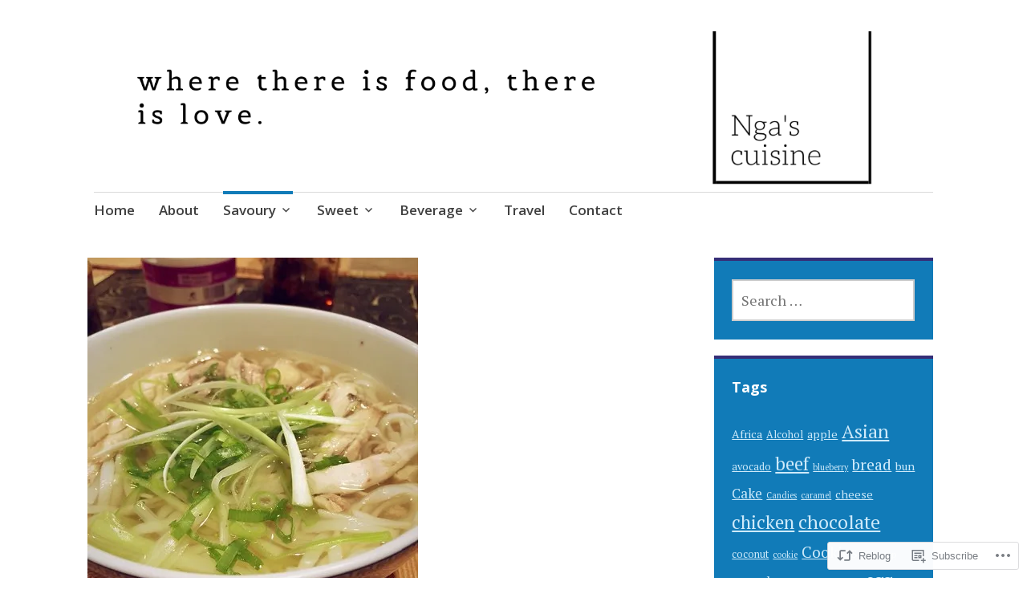

--- FILE ---
content_type: text/html; charset=UTF-8
request_url: https://ngascuisine.com/2017/02/11/vietnamese-chicken-noodle-soup/
body_size: 18743
content:
<!DOCTYPE html>
<html lang="en">
	<head>
		<meta charset="UTF-8">
		<meta name="viewport" content="width=device-width, initial-scale=1">
		<link rel="profile" href="http://gmpg.org/xfn/11">
	<title>Vietnamese chicken noodle soup &#8211; Nga&#039;s cuisine</title>
<meta name='robots' content='max-image-preview:large' />

<!-- Async WordPress.com Remote Login -->
<script id="wpcom_remote_login_js">
var wpcom_remote_login_extra_auth = '';
function wpcom_remote_login_remove_dom_node_id( element_id ) {
	var dom_node = document.getElementById( element_id );
	if ( dom_node ) { dom_node.parentNode.removeChild( dom_node ); }
}
function wpcom_remote_login_remove_dom_node_classes( class_name ) {
	var dom_nodes = document.querySelectorAll( '.' + class_name );
	for ( var i = 0; i < dom_nodes.length; i++ ) {
		dom_nodes[ i ].parentNode.removeChild( dom_nodes[ i ] );
	}
}
function wpcom_remote_login_final_cleanup() {
	wpcom_remote_login_remove_dom_node_classes( "wpcom_remote_login_msg" );
	wpcom_remote_login_remove_dom_node_id( "wpcom_remote_login_key" );
	wpcom_remote_login_remove_dom_node_id( "wpcom_remote_login_validate" );
	wpcom_remote_login_remove_dom_node_id( "wpcom_remote_login_js" );
	wpcom_remote_login_remove_dom_node_id( "wpcom_request_access_iframe" );
	wpcom_remote_login_remove_dom_node_id( "wpcom_request_access_styles" );
}

// Watch for messages back from the remote login
window.addEventListener( "message", function( e ) {
	if ( e.origin === "https://r-login.wordpress.com" ) {
		var data = {};
		try {
			data = JSON.parse( e.data );
		} catch( e ) {
			wpcom_remote_login_final_cleanup();
			return;
		}

		if ( data.msg === 'LOGIN' ) {
			// Clean up the login check iframe
			wpcom_remote_login_remove_dom_node_id( "wpcom_remote_login_key" );

			var id_regex = new RegExp( /^[0-9]+$/ );
			var token_regex = new RegExp( /^.*|.*|.*$/ );
			if (
				token_regex.test( data.token )
				&& id_regex.test( data.wpcomid )
			) {
				// We have everything we need to ask for a login
				var script = document.createElement( "script" );
				script.setAttribute( "id", "wpcom_remote_login_validate" );
				script.src = '/remote-login.php?wpcom_remote_login=validate'
					+ '&wpcomid=' + data.wpcomid
					+ '&token=' + encodeURIComponent( data.token )
					+ '&host=' + window.location.protocol
					+ '//' + window.location.hostname
					+ '&postid=6683'
					+ '&is_singular=1';
				document.body.appendChild( script );
			}

			return;
		}

		// Safari ITP, not logged in, so redirect
		if ( data.msg === 'LOGIN-REDIRECT' ) {
			window.location = 'https://wordpress.com/log-in?redirect_to=' + window.location.href;
			return;
		}

		// Safari ITP, storage access failed, remove the request
		if ( data.msg === 'LOGIN-REMOVE' ) {
			var css_zap = 'html { -webkit-transition: margin-top 1s; transition: margin-top 1s; } /* 9001 */ html { margin-top: 0 !important; } * html body { margin-top: 0 !important; } @media screen and ( max-width: 782px ) { html { margin-top: 0 !important; } * html body { margin-top: 0 !important; } }';
			var style_zap = document.createElement( 'style' );
			style_zap.type = 'text/css';
			style_zap.appendChild( document.createTextNode( css_zap ) );
			document.body.appendChild( style_zap );

			var e = document.getElementById( 'wpcom_request_access_iframe' );
			e.parentNode.removeChild( e );

			document.cookie = 'wordpress_com_login_access=denied; path=/; max-age=31536000';

			return;
		}

		// Safari ITP
		if ( data.msg === 'REQUEST_ACCESS' ) {
			console.log( 'request access: safari' );

			// Check ITP iframe enable/disable knob
			if ( wpcom_remote_login_extra_auth !== 'safari_itp_iframe' ) {
				return;
			}

			// If we are in a "private window" there is no ITP.
			var private_window = false;
			try {
				var opendb = window.openDatabase( null, null, null, null );
			} catch( e ) {
				private_window = true;
			}

			if ( private_window ) {
				console.log( 'private window' );
				return;
			}

			var iframe = document.createElement( 'iframe' );
			iframe.id = 'wpcom_request_access_iframe';
			iframe.setAttribute( 'scrolling', 'no' );
			iframe.setAttribute( 'sandbox', 'allow-storage-access-by-user-activation allow-scripts allow-same-origin allow-top-navigation-by-user-activation' );
			iframe.src = 'https://r-login.wordpress.com/remote-login.php?wpcom_remote_login=request_access&origin=' + encodeURIComponent( data.origin ) + '&wpcomid=' + encodeURIComponent( data.wpcomid );

			var css = 'html { -webkit-transition: margin-top 1s; transition: margin-top 1s; } /* 9001 */ html { margin-top: 46px !important; } * html body { margin-top: 46px !important; } @media screen and ( max-width: 660px ) { html { margin-top: 71px !important; } * html body { margin-top: 71px !important; } #wpcom_request_access_iframe { display: block; height: 71px !important; } } #wpcom_request_access_iframe { border: 0px; height: 46px; position: fixed; top: 0; left: 0; width: 100%; min-width: 100%; z-index: 99999; background: #23282d; } ';

			var style = document.createElement( 'style' );
			style.type = 'text/css';
			style.id = 'wpcom_request_access_styles';
			style.appendChild( document.createTextNode( css ) );
			document.body.appendChild( style );

			document.body.appendChild( iframe );
		}

		if ( data.msg === 'DONE' ) {
			wpcom_remote_login_final_cleanup();
		}
	}
}, false );

// Inject the remote login iframe after the page has had a chance to load
// more critical resources
window.addEventListener( "DOMContentLoaded", function( e ) {
	var iframe = document.createElement( "iframe" );
	iframe.style.display = "none";
	iframe.setAttribute( "scrolling", "no" );
	iframe.setAttribute( "id", "wpcom_remote_login_key" );
	iframe.src = "https://r-login.wordpress.com/remote-login.php"
		+ "?wpcom_remote_login=key"
		+ "&origin=aHR0cHM6Ly9uZ2FzY3Vpc2luZS5jb20%3D"
		+ "&wpcomid=3591228"
		+ "&time=" + Math.floor( Date.now() / 1000 );
	document.body.appendChild( iframe );
}, false );
</script>
<link rel='dns-prefetch' href='//s0.wp.com' />
<link rel='dns-prefetch' href='//fonts-api.wp.com' />
<link rel="alternate" type="application/rss+xml" title="Nga&#039;s cuisine &raquo; Feed" href="https://ngascuisine.com/feed/" />
<link rel="alternate" type="application/rss+xml" title="Nga&#039;s cuisine &raquo; Comments Feed" href="https://ngascuisine.com/comments/feed/" />
<link rel="alternate" type="application/rss+xml" title="Nga&#039;s cuisine &raquo; Vietnamese chicken noodle soup Comments Feed" href="https://ngascuisine.com/2017/02/11/vietnamese-chicken-noodle-soup/feed/" />
	<script type="text/javascript">
		/* <![CDATA[ */
		function addLoadEvent(func) {
			var oldonload = window.onload;
			if (typeof window.onload != 'function') {
				window.onload = func;
			} else {
				window.onload = function () {
					oldonload();
					func();
				}
			}
		}
		/* ]]> */
	</script>
	<link crossorigin='anonymous' rel='stylesheet' id='all-css-0-1' href='/_static/??-eJxtzEkKgDAMQNELWYNjcSGeRdog1Q7BpHh9UQRBXD74fDhImRQFo0DIinxeXGRYUWg222PgHCEkmz0y7OhnQasosXxUGuYC/o/ebfh+b135FMZKd02th77t1hMpiDR+&cssminify=yes' type='text/css' media='all' />
<style id='wp-emoji-styles-inline-css'>

	img.wp-smiley, img.emoji {
		display: inline !important;
		border: none !important;
		box-shadow: none !important;
		height: 1em !important;
		width: 1em !important;
		margin: 0 0.07em !important;
		vertical-align: -0.1em !important;
		background: none !important;
		padding: 0 !important;
	}
/*# sourceURL=wp-emoji-styles-inline-css */
</style>
<link crossorigin='anonymous' rel='stylesheet' id='all-css-2-1' href='/wp-content/plugins/gutenberg-core/v22.2.0/build/styles/block-library/style.css?m=1764855221i&cssminify=yes' type='text/css' media='all' />
<style id='wp-block-library-inline-css'>
.has-text-align-justify {
	text-align:justify;
}
.has-text-align-justify{text-align:justify;}

/*# sourceURL=wp-block-library-inline-css */
</style><style id='global-styles-inline-css'>
:root{--wp--preset--aspect-ratio--square: 1;--wp--preset--aspect-ratio--4-3: 4/3;--wp--preset--aspect-ratio--3-4: 3/4;--wp--preset--aspect-ratio--3-2: 3/2;--wp--preset--aspect-ratio--2-3: 2/3;--wp--preset--aspect-ratio--16-9: 16/9;--wp--preset--aspect-ratio--9-16: 9/16;--wp--preset--color--black: #404040;--wp--preset--color--cyan-bluish-gray: #abb8c3;--wp--preset--color--white: #ffffff;--wp--preset--color--pale-pink: #f78da7;--wp--preset--color--vivid-red: #cf2e2e;--wp--preset--color--luminous-vivid-orange: #ff6900;--wp--preset--color--luminous-vivid-amber: #fcb900;--wp--preset--color--light-green-cyan: #7bdcb5;--wp--preset--color--vivid-green-cyan: #00d084;--wp--preset--color--pale-cyan-blue: #8ed1fc;--wp--preset--color--vivid-cyan-blue: #0693e3;--wp--preset--color--vivid-purple: #9b51e0;--wp--preset--color--dark-gray: #686868;--wp--preset--color--medium-gray: #999999;--wp--preset--color--light-gray: #d9d9d9;--wp--preset--color--blue: #159ae7;--wp--preset--color--dark-blue: #362e77;--wp--preset--gradient--vivid-cyan-blue-to-vivid-purple: linear-gradient(135deg,rgb(6,147,227) 0%,rgb(155,81,224) 100%);--wp--preset--gradient--light-green-cyan-to-vivid-green-cyan: linear-gradient(135deg,rgb(122,220,180) 0%,rgb(0,208,130) 100%);--wp--preset--gradient--luminous-vivid-amber-to-luminous-vivid-orange: linear-gradient(135deg,rgb(252,185,0) 0%,rgb(255,105,0) 100%);--wp--preset--gradient--luminous-vivid-orange-to-vivid-red: linear-gradient(135deg,rgb(255,105,0) 0%,rgb(207,46,46) 100%);--wp--preset--gradient--very-light-gray-to-cyan-bluish-gray: linear-gradient(135deg,rgb(238,238,238) 0%,rgb(169,184,195) 100%);--wp--preset--gradient--cool-to-warm-spectrum: linear-gradient(135deg,rgb(74,234,220) 0%,rgb(151,120,209) 20%,rgb(207,42,186) 40%,rgb(238,44,130) 60%,rgb(251,105,98) 80%,rgb(254,248,76) 100%);--wp--preset--gradient--blush-light-purple: linear-gradient(135deg,rgb(255,206,236) 0%,rgb(152,150,240) 100%);--wp--preset--gradient--blush-bordeaux: linear-gradient(135deg,rgb(254,205,165) 0%,rgb(254,45,45) 50%,rgb(107,0,62) 100%);--wp--preset--gradient--luminous-dusk: linear-gradient(135deg,rgb(255,203,112) 0%,rgb(199,81,192) 50%,rgb(65,88,208) 100%);--wp--preset--gradient--pale-ocean: linear-gradient(135deg,rgb(255,245,203) 0%,rgb(182,227,212) 50%,rgb(51,167,181) 100%);--wp--preset--gradient--electric-grass: linear-gradient(135deg,rgb(202,248,128) 0%,rgb(113,206,126) 100%);--wp--preset--gradient--midnight: linear-gradient(135deg,rgb(2,3,129) 0%,rgb(40,116,252) 100%);--wp--preset--font-size--small: 13px;--wp--preset--font-size--medium: 20px;--wp--preset--font-size--large: 36px;--wp--preset--font-size--x-large: 42px;--wp--preset--font-family--albert-sans: 'Albert Sans', sans-serif;--wp--preset--font-family--alegreya: Alegreya, serif;--wp--preset--font-family--arvo: Arvo, serif;--wp--preset--font-family--bodoni-moda: 'Bodoni Moda', serif;--wp--preset--font-family--bricolage-grotesque: 'Bricolage Grotesque', sans-serif;--wp--preset--font-family--cabin: Cabin, sans-serif;--wp--preset--font-family--chivo: Chivo, sans-serif;--wp--preset--font-family--commissioner: Commissioner, sans-serif;--wp--preset--font-family--cormorant: Cormorant, serif;--wp--preset--font-family--courier-prime: 'Courier Prime', monospace;--wp--preset--font-family--crimson-pro: 'Crimson Pro', serif;--wp--preset--font-family--dm-mono: 'DM Mono', monospace;--wp--preset--font-family--dm-sans: 'DM Sans', sans-serif;--wp--preset--font-family--dm-serif-display: 'DM Serif Display', serif;--wp--preset--font-family--domine: Domine, serif;--wp--preset--font-family--eb-garamond: 'EB Garamond', serif;--wp--preset--font-family--epilogue: Epilogue, sans-serif;--wp--preset--font-family--fahkwang: Fahkwang, sans-serif;--wp--preset--font-family--figtree: Figtree, sans-serif;--wp--preset--font-family--fira-sans: 'Fira Sans', sans-serif;--wp--preset--font-family--fjalla-one: 'Fjalla One', sans-serif;--wp--preset--font-family--fraunces: Fraunces, serif;--wp--preset--font-family--gabarito: Gabarito, system-ui;--wp--preset--font-family--ibm-plex-mono: 'IBM Plex Mono', monospace;--wp--preset--font-family--ibm-plex-sans: 'IBM Plex Sans', sans-serif;--wp--preset--font-family--ibarra-real-nova: 'Ibarra Real Nova', serif;--wp--preset--font-family--instrument-serif: 'Instrument Serif', serif;--wp--preset--font-family--inter: Inter, sans-serif;--wp--preset--font-family--josefin-sans: 'Josefin Sans', sans-serif;--wp--preset--font-family--jost: Jost, sans-serif;--wp--preset--font-family--libre-baskerville: 'Libre Baskerville', serif;--wp--preset--font-family--libre-franklin: 'Libre Franklin', sans-serif;--wp--preset--font-family--literata: Literata, serif;--wp--preset--font-family--lora: Lora, serif;--wp--preset--font-family--merriweather: Merriweather, serif;--wp--preset--font-family--montserrat: Montserrat, sans-serif;--wp--preset--font-family--newsreader: Newsreader, serif;--wp--preset--font-family--noto-sans-mono: 'Noto Sans Mono', sans-serif;--wp--preset--font-family--nunito: Nunito, sans-serif;--wp--preset--font-family--open-sans: 'Open Sans', sans-serif;--wp--preset--font-family--overpass: Overpass, sans-serif;--wp--preset--font-family--pt-serif: 'PT Serif', serif;--wp--preset--font-family--petrona: Petrona, serif;--wp--preset--font-family--piazzolla: Piazzolla, serif;--wp--preset--font-family--playfair-display: 'Playfair Display', serif;--wp--preset--font-family--plus-jakarta-sans: 'Plus Jakarta Sans', sans-serif;--wp--preset--font-family--poppins: Poppins, sans-serif;--wp--preset--font-family--raleway: Raleway, sans-serif;--wp--preset--font-family--roboto: Roboto, sans-serif;--wp--preset--font-family--roboto-slab: 'Roboto Slab', serif;--wp--preset--font-family--rubik: Rubik, sans-serif;--wp--preset--font-family--rufina: Rufina, serif;--wp--preset--font-family--sora: Sora, sans-serif;--wp--preset--font-family--source-sans-3: 'Source Sans 3', sans-serif;--wp--preset--font-family--source-serif-4: 'Source Serif 4', serif;--wp--preset--font-family--space-mono: 'Space Mono', monospace;--wp--preset--font-family--syne: Syne, sans-serif;--wp--preset--font-family--texturina: Texturina, serif;--wp--preset--font-family--urbanist: Urbanist, sans-serif;--wp--preset--font-family--work-sans: 'Work Sans', sans-serif;--wp--preset--spacing--20: 0.44rem;--wp--preset--spacing--30: 0.67rem;--wp--preset--spacing--40: 1rem;--wp--preset--spacing--50: 1.5rem;--wp--preset--spacing--60: 2.25rem;--wp--preset--spacing--70: 3.38rem;--wp--preset--spacing--80: 5.06rem;--wp--preset--shadow--natural: 6px 6px 9px rgba(0, 0, 0, 0.2);--wp--preset--shadow--deep: 12px 12px 50px rgba(0, 0, 0, 0.4);--wp--preset--shadow--sharp: 6px 6px 0px rgba(0, 0, 0, 0.2);--wp--preset--shadow--outlined: 6px 6px 0px -3px rgb(255, 255, 255), 6px 6px rgb(0, 0, 0);--wp--preset--shadow--crisp: 6px 6px 0px rgb(0, 0, 0);}:where(.is-layout-flex){gap: 0.5em;}:where(.is-layout-grid){gap: 0.5em;}body .is-layout-flex{display: flex;}.is-layout-flex{flex-wrap: wrap;align-items: center;}.is-layout-flex > :is(*, div){margin: 0;}body .is-layout-grid{display: grid;}.is-layout-grid > :is(*, div){margin: 0;}:where(.wp-block-columns.is-layout-flex){gap: 2em;}:where(.wp-block-columns.is-layout-grid){gap: 2em;}:where(.wp-block-post-template.is-layout-flex){gap: 1.25em;}:where(.wp-block-post-template.is-layout-grid){gap: 1.25em;}.has-black-color{color: var(--wp--preset--color--black) !important;}.has-cyan-bluish-gray-color{color: var(--wp--preset--color--cyan-bluish-gray) !important;}.has-white-color{color: var(--wp--preset--color--white) !important;}.has-pale-pink-color{color: var(--wp--preset--color--pale-pink) !important;}.has-vivid-red-color{color: var(--wp--preset--color--vivid-red) !important;}.has-luminous-vivid-orange-color{color: var(--wp--preset--color--luminous-vivid-orange) !important;}.has-luminous-vivid-amber-color{color: var(--wp--preset--color--luminous-vivid-amber) !important;}.has-light-green-cyan-color{color: var(--wp--preset--color--light-green-cyan) !important;}.has-vivid-green-cyan-color{color: var(--wp--preset--color--vivid-green-cyan) !important;}.has-pale-cyan-blue-color{color: var(--wp--preset--color--pale-cyan-blue) !important;}.has-vivid-cyan-blue-color{color: var(--wp--preset--color--vivid-cyan-blue) !important;}.has-vivid-purple-color{color: var(--wp--preset--color--vivid-purple) !important;}.has-black-background-color{background-color: var(--wp--preset--color--black) !important;}.has-cyan-bluish-gray-background-color{background-color: var(--wp--preset--color--cyan-bluish-gray) !important;}.has-white-background-color{background-color: var(--wp--preset--color--white) !important;}.has-pale-pink-background-color{background-color: var(--wp--preset--color--pale-pink) !important;}.has-vivid-red-background-color{background-color: var(--wp--preset--color--vivid-red) !important;}.has-luminous-vivid-orange-background-color{background-color: var(--wp--preset--color--luminous-vivid-orange) !important;}.has-luminous-vivid-amber-background-color{background-color: var(--wp--preset--color--luminous-vivid-amber) !important;}.has-light-green-cyan-background-color{background-color: var(--wp--preset--color--light-green-cyan) !important;}.has-vivid-green-cyan-background-color{background-color: var(--wp--preset--color--vivid-green-cyan) !important;}.has-pale-cyan-blue-background-color{background-color: var(--wp--preset--color--pale-cyan-blue) !important;}.has-vivid-cyan-blue-background-color{background-color: var(--wp--preset--color--vivid-cyan-blue) !important;}.has-vivid-purple-background-color{background-color: var(--wp--preset--color--vivid-purple) !important;}.has-black-border-color{border-color: var(--wp--preset--color--black) !important;}.has-cyan-bluish-gray-border-color{border-color: var(--wp--preset--color--cyan-bluish-gray) !important;}.has-white-border-color{border-color: var(--wp--preset--color--white) !important;}.has-pale-pink-border-color{border-color: var(--wp--preset--color--pale-pink) !important;}.has-vivid-red-border-color{border-color: var(--wp--preset--color--vivid-red) !important;}.has-luminous-vivid-orange-border-color{border-color: var(--wp--preset--color--luminous-vivid-orange) !important;}.has-luminous-vivid-amber-border-color{border-color: var(--wp--preset--color--luminous-vivid-amber) !important;}.has-light-green-cyan-border-color{border-color: var(--wp--preset--color--light-green-cyan) !important;}.has-vivid-green-cyan-border-color{border-color: var(--wp--preset--color--vivid-green-cyan) !important;}.has-pale-cyan-blue-border-color{border-color: var(--wp--preset--color--pale-cyan-blue) !important;}.has-vivid-cyan-blue-border-color{border-color: var(--wp--preset--color--vivid-cyan-blue) !important;}.has-vivid-purple-border-color{border-color: var(--wp--preset--color--vivid-purple) !important;}.has-vivid-cyan-blue-to-vivid-purple-gradient-background{background: var(--wp--preset--gradient--vivid-cyan-blue-to-vivid-purple) !important;}.has-light-green-cyan-to-vivid-green-cyan-gradient-background{background: var(--wp--preset--gradient--light-green-cyan-to-vivid-green-cyan) !important;}.has-luminous-vivid-amber-to-luminous-vivid-orange-gradient-background{background: var(--wp--preset--gradient--luminous-vivid-amber-to-luminous-vivid-orange) !important;}.has-luminous-vivid-orange-to-vivid-red-gradient-background{background: var(--wp--preset--gradient--luminous-vivid-orange-to-vivid-red) !important;}.has-very-light-gray-to-cyan-bluish-gray-gradient-background{background: var(--wp--preset--gradient--very-light-gray-to-cyan-bluish-gray) !important;}.has-cool-to-warm-spectrum-gradient-background{background: var(--wp--preset--gradient--cool-to-warm-spectrum) !important;}.has-blush-light-purple-gradient-background{background: var(--wp--preset--gradient--blush-light-purple) !important;}.has-blush-bordeaux-gradient-background{background: var(--wp--preset--gradient--blush-bordeaux) !important;}.has-luminous-dusk-gradient-background{background: var(--wp--preset--gradient--luminous-dusk) !important;}.has-pale-ocean-gradient-background{background: var(--wp--preset--gradient--pale-ocean) !important;}.has-electric-grass-gradient-background{background: var(--wp--preset--gradient--electric-grass) !important;}.has-midnight-gradient-background{background: var(--wp--preset--gradient--midnight) !important;}.has-small-font-size{font-size: var(--wp--preset--font-size--small) !important;}.has-medium-font-size{font-size: var(--wp--preset--font-size--medium) !important;}.has-large-font-size{font-size: var(--wp--preset--font-size--large) !important;}.has-x-large-font-size{font-size: var(--wp--preset--font-size--x-large) !important;}.has-albert-sans-font-family{font-family: var(--wp--preset--font-family--albert-sans) !important;}.has-alegreya-font-family{font-family: var(--wp--preset--font-family--alegreya) !important;}.has-arvo-font-family{font-family: var(--wp--preset--font-family--arvo) !important;}.has-bodoni-moda-font-family{font-family: var(--wp--preset--font-family--bodoni-moda) !important;}.has-bricolage-grotesque-font-family{font-family: var(--wp--preset--font-family--bricolage-grotesque) !important;}.has-cabin-font-family{font-family: var(--wp--preset--font-family--cabin) !important;}.has-chivo-font-family{font-family: var(--wp--preset--font-family--chivo) !important;}.has-commissioner-font-family{font-family: var(--wp--preset--font-family--commissioner) !important;}.has-cormorant-font-family{font-family: var(--wp--preset--font-family--cormorant) !important;}.has-courier-prime-font-family{font-family: var(--wp--preset--font-family--courier-prime) !important;}.has-crimson-pro-font-family{font-family: var(--wp--preset--font-family--crimson-pro) !important;}.has-dm-mono-font-family{font-family: var(--wp--preset--font-family--dm-mono) !important;}.has-dm-sans-font-family{font-family: var(--wp--preset--font-family--dm-sans) !important;}.has-dm-serif-display-font-family{font-family: var(--wp--preset--font-family--dm-serif-display) !important;}.has-domine-font-family{font-family: var(--wp--preset--font-family--domine) !important;}.has-eb-garamond-font-family{font-family: var(--wp--preset--font-family--eb-garamond) !important;}.has-epilogue-font-family{font-family: var(--wp--preset--font-family--epilogue) !important;}.has-fahkwang-font-family{font-family: var(--wp--preset--font-family--fahkwang) !important;}.has-figtree-font-family{font-family: var(--wp--preset--font-family--figtree) !important;}.has-fira-sans-font-family{font-family: var(--wp--preset--font-family--fira-sans) !important;}.has-fjalla-one-font-family{font-family: var(--wp--preset--font-family--fjalla-one) !important;}.has-fraunces-font-family{font-family: var(--wp--preset--font-family--fraunces) !important;}.has-gabarito-font-family{font-family: var(--wp--preset--font-family--gabarito) !important;}.has-ibm-plex-mono-font-family{font-family: var(--wp--preset--font-family--ibm-plex-mono) !important;}.has-ibm-plex-sans-font-family{font-family: var(--wp--preset--font-family--ibm-plex-sans) !important;}.has-ibarra-real-nova-font-family{font-family: var(--wp--preset--font-family--ibarra-real-nova) !important;}.has-instrument-serif-font-family{font-family: var(--wp--preset--font-family--instrument-serif) !important;}.has-inter-font-family{font-family: var(--wp--preset--font-family--inter) !important;}.has-josefin-sans-font-family{font-family: var(--wp--preset--font-family--josefin-sans) !important;}.has-jost-font-family{font-family: var(--wp--preset--font-family--jost) !important;}.has-libre-baskerville-font-family{font-family: var(--wp--preset--font-family--libre-baskerville) !important;}.has-libre-franklin-font-family{font-family: var(--wp--preset--font-family--libre-franklin) !important;}.has-literata-font-family{font-family: var(--wp--preset--font-family--literata) !important;}.has-lora-font-family{font-family: var(--wp--preset--font-family--lora) !important;}.has-merriweather-font-family{font-family: var(--wp--preset--font-family--merriweather) !important;}.has-montserrat-font-family{font-family: var(--wp--preset--font-family--montserrat) !important;}.has-newsreader-font-family{font-family: var(--wp--preset--font-family--newsreader) !important;}.has-noto-sans-mono-font-family{font-family: var(--wp--preset--font-family--noto-sans-mono) !important;}.has-nunito-font-family{font-family: var(--wp--preset--font-family--nunito) !important;}.has-open-sans-font-family{font-family: var(--wp--preset--font-family--open-sans) !important;}.has-overpass-font-family{font-family: var(--wp--preset--font-family--overpass) !important;}.has-pt-serif-font-family{font-family: var(--wp--preset--font-family--pt-serif) !important;}.has-petrona-font-family{font-family: var(--wp--preset--font-family--petrona) !important;}.has-piazzolla-font-family{font-family: var(--wp--preset--font-family--piazzolla) !important;}.has-playfair-display-font-family{font-family: var(--wp--preset--font-family--playfair-display) !important;}.has-plus-jakarta-sans-font-family{font-family: var(--wp--preset--font-family--plus-jakarta-sans) !important;}.has-poppins-font-family{font-family: var(--wp--preset--font-family--poppins) !important;}.has-raleway-font-family{font-family: var(--wp--preset--font-family--raleway) !important;}.has-roboto-font-family{font-family: var(--wp--preset--font-family--roboto) !important;}.has-roboto-slab-font-family{font-family: var(--wp--preset--font-family--roboto-slab) !important;}.has-rubik-font-family{font-family: var(--wp--preset--font-family--rubik) !important;}.has-rufina-font-family{font-family: var(--wp--preset--font-family--rufina) !important;}.has-sora-font-family{font-family: var(--wp--preset--font-family--sora) !important;}.has-source-sans-3-font-family{font-family: var(--wp--preset--font-family--source-sans-3) !important;}.has-source-serif-4-font-family{font-family: var(--wp--preset--font-family--source-serif-4) !important;}.has-space-mono-font-family{font-family: var(--wp--preset--font-family--space-mono) !important;}.has-syne-font-family{font-family: var(--wp--preset--font-family--syne) !important;}.has-texturina-font-family{font-family: var(--wp--preset--font-family--texturina) !important;}.has-urbanist-font-family{font-family: var(--wp--preset--font-family--urbanist) !important;}.has-work-sans-font-family{font-family: var(--wp--preset--font-family--work-sans) !important;}
/*# sourceURL=global-styles-inline-css */
</style>

<style id='classic-theme-styles-inline-css'>
/*! This file is auto-generated */
.wp-block-button__link{color:#fff;background-color:#32373c;border-radius:9999px;box-shadow:none;text-decoration:none;padding:calc(.667em + 2px) calc(1.333em + 2px);font-size:1.125em}.wp-block-file__button{background:#32373c;color:#fff;text-decoration:none}
/*# sourceURL=/wp-includes/css/classic-themes.min.css */
</style>
<link crossorigin='anonymous' rel='stylesheet' id='all-css-4-1' href='/_static/??-eJyNjt0KwjAMRl/IGpxO8UJ8FGlr2Lr1JzQpw7c3oncO8SYkH+eEDxYyvmTBLJCaodiGkBl8qah5IiugRMJ7sBgxKbb1zBtY1xZSxzhHFZmNzhRaMjKqyF/eOwZqDiwVllpoRNOBcuBi8fP/Cssj4q9iEwpZP39u4JbhFrKHATPWoAKvr6+f13TZnfp9dzofD/30BBKnchU=&cssminify=yes' type='text/css' media='all' />
<style id='apostrophe-2-style-inline-css'>
.byline { clip: rect(1px, 1px, 1px, 1px); height: 1px; position: absolute; overflow: hidden; width: 1px; }
/*# sourceURL=apostrophe-2-style-inline-css */
</style>
<link rel='stylesheet' id='apostrophe-2-fonts-css' href='https://fonts-api.wp.com/css?family=PT+Serif%3A400%2C400italic%2C700%2C700italic%7COpen+Sans%3A300%2C300italic%2C400%2C400italic%2C600%2C600italic%2C700%2C700italic%2C800%2C800italic&#038;subset=latin%2Clatin-ext%2Ccyrillic' media='all' />
<link crossorigin='anonymous' rel='stylesheet' id='all-css-6-1' href='/_static/??-eJx9y0sOwjAMRdENYazyEe0AsZbUMmlQEluxo4rdU2Zlwuxd6R1cFUiqc3X0hQsbap8xqJg30YXhhKkSmr8zw6ok5UhmB9y50kFzj6kaNp6zxG1G3F67/IciC2Sh4EnqT8Azh9S+9FHuw3WYzpfbOE6vD0I/Qq0=&cssminify=yes' type='text/css' media='all' />
<link crossorigin='anonymous' rel='stylesheet' id='print-css-7-1' href='/wp-content/mu-plugins/global-print/global-print.css?m=1465851035i&cssminify=yes' type='text/css' media='print' />
<style id='jetpack-global-styles-frontend-style-inline-css'>
:root { --font-headings: unset; --font-base: unset; --font-headings-default: -apple-system,BlinkMacSystemFont,"Segoe UI",Roboto,Oxygen-Sans,Ubuntu,Cantarell,"Helvetica Neue",sans-serif; --font-base-default: -apple-system,BlinkMacSystemFont,"Segoe UI",Roboto,Oxygen-Sans,Ubuntu,Cantarell,"Helvetica Neue",sans-serif;}
/*# sourceURL=jetpack-global-styles-frontend-style-inline-css */
</style>
<link crossorigin='anonymous' rel='stylesheet' id='all-css-10-1' href='/_static/??-eJyNjcsKAjEMRX/IGtQZBxfip0hMS9sxTYppGfx7H7gRN+7ugcs5sFRHKi1Ig9Jd5R6zGMyhVaTrh8G6QFHfORhYwlvw6P39PbPENZmt4G/ROQuBKWVkxxrVvuBH1lIoz2waILJekF+HUzlupnG3nQ77YZwfuRJIaQ==&cssminify=yes' type='text/css' media='all' />
<script type="text/javascript" id="jetpack_related-posts-js-extra">
/* <![CDATA[ */
var related_posts_js_options = {"post_heading":"h4"};
//# sourceURL=jetpack_related-posts-js-extra
/* ]]> */
</script>
<script type="text/javascript" id="wpcom-actionbar-placeholder-js-extra">
/* <![CDATA[ */
var actionbardata = {"siteID":"3591228","postID":"6683","siteURL":"https://ngascuisine.com","xhrURL":"https://ngascuisine.com/wp-admin/admin-ajax.php","nonce":"a1fa0fa1af","isLoggedIn":"","statusMessage":"","subsEmailDefault":"instantly","proxyScriptUrl":"https://s0.wp.com/wp-content/js/wpcom-proxy-request.js?m=1513050504i&amp;ver=20211021","shortlink":"https://wp.me/pf4f2-1JN","i18n":{"followedText":"New posts from this site will now appear in your \u003Ca href=\"https://wordpress.com/reader\"\u003EReader\u003C/a\u003E","foldBar":"Collapse this bar","unfoldBar":"Expand this bar","shortLinkCopied":"Shortlink copied to clipboard."}};
//# sourceURL=wpcom-actionbar-placeholder-js-extra
/* ]]> */
</script>
<script type="text/javascript" id="jetpack-mu-wpcom-settings-js-before">
/* <![CDATA[ */
var JETPACK_MU_WPCOM_SETTINGS = {"assetsUrl":"https://s0.wp.com/wp-content/mu-plugins/jetpack-mu-wpcom-plugin/sun/jetpack_vendor/automattic/jetpack-mu-wpcom/src/build/"};
//# sourceURL=jetpack-mu-wpcom-settings-js-before
/* ]]> */
</script>
<script crossorigin='anonymous' type='text/javascript'  src='/_static/??-eJx1jcEOwiAQRH9IunJo2ovxU0yFTQPCguyS2r8XE0zqwdNkMi9vYMvKJBIkgVhVDnV1xOBR8mIevQNXgpsjA/fqgoWCYRG0KicW/m1DdDR4PsHB6xsTROWSXvt3a7JQLfJn9M+KZe9xFPyFVHRraacdvsaLnsbxrPU0z/4NC+ROAA=='></script>
<script type="text/javascript" id="rlt-proxy-js-after">
/* <![CDATA[ */
	rltInitialize( {"token":null,"iframeOrigins":["https:\/\/widgets.wp.com"]} );
//# sourceURL=rlt-proxy-js-after
/* ]]> */
</script>
<link rel="EditURI" type="application/rsd+xml" title="RSD" href="https://ngaskitchen.wordpress.com/xmlrpc.php?rsd" />
<meta name="generator" content="WordPress.com" />
<link rel="canonical" href="https://ngascuisine.com/2017/02/11/vietnamese-chicken-noodle-soup/" />
<link rel='shortlink' href='https://wp.me/pf4f2-1JN' />
<link rel="alternate" type="application/json+oembed" href="https://public-api.wordpress.com/oembed/?format=json&amp;url=https%3A%2F%2Fngascuisine.com%2F2017%2F02%2F11%2Fvietnamese-chicken-noodle-soup%2F&amp;for=wpcom-auto-discovery" /><link rel="alternate" type="application/xml+oembed" href="https://public-api.wordpress.com/oembed/?format=xml&amp;url=https%3A%2F%2Fngascuisine.com%2F2017%2F02%2F11%2Fvietnamese-chicken-noodle-soup%2F&amp;for=wpcom-auto-discovery" />
<!-- Jetpack Open Graph Tags -->
<meta property="og:type" content="article" />
<meta property="og:title" content="Vietnamese chicken noodle soup" />
<meta property="og:url" content="https://ngascuisine.com/2017/02/11/vietnamese-chicken-noodle-soup/" />
<meta property="og:description" content="Yesterday I found a note posted on the bedroom door of 6-year-old. It says:" />
<meta property="article:published_time" content="2017-02-12T02:36:32+00:00" />
<meta property="article:modified_time" content="2020-02-03T18:36:45+00:00" />
<meta property="og:site_name" content="Nga&#039;s cuisine" />
<meta property="og:image" content="https://c1.staticflickr.com/3/2682/32005779784_88af7a4930.jpg" />
<meta property="og:image:width" content="412" />
<meta property="og:image:height" content="500" />
<meta property="og:image:alt" content="Untitled" />
<meta property="og:locale" content="en_US" />
<meta property="article:publisher" content="https://www.facebook.com/WordPresscom" />
<meta name="twitter:text:title" content="Vietnamese chicken noodle soup" />
<meta name="twitter:image" content="https://c1.staticflickr.com/3/2682/32005779784_88af7a4930.jpg?w=640" />
<meta name="twitter:image:alt" content="Untitled" />
<meta name="twitter:card" content="summary_large_image" />

<!-- End Jetpack Open Graph Tags -->
<link rel='openid.server' href='https://ngascuisine.com/?openidserver=1' />
<link rel='openid.delegate' href='https://ngascuisine.com/' />
<link rel="search" type="application/opensearchdescription+xml" href="https://ngascuisine.com/osd.xml" title="Nga&#039;s cuisine" />
<link rel="search" type="application/opensearchdescription+xml" href="https://s1.wp.com/opensearch.xml" title="WordPress.com" />
<meta name="description" content="Yesterday I found a note posted on the bedroom door of 6-year-old. It says: &quot;The Queendom of Sweets! If you need help, ask 3 before me! (i.e. Asking 3 people before asking me.) You have to ask me! Make permission! I am in charge of everything!&quot; She&#039;s only SIX!!!! Vietnamese chicken noodle soup (My own&hellip;" />
		<style type="text/css" id="apostrophe-2-header-css">
				.site-branding {
			background: url('https://ngascuisine.com/wp-content/uploads/2020/01/cropped-where-there-is-food-there-is-love..png') center center;
			background-size: cover;
			min-height: 200px;
			padding: 3em;
		}
				.site-title,
		.site-description {
			clip: rect(1px, 1px, 1px, 1px);
			position: absolute;
		}

		.site-branding {
			text-align: center;
		}

		.site-logo {
			float: none;
			margin-top: 0;
			margin-bottom: 3.5px;
		}
				</style>
		<link rel="icon" href="https://ngascuisine.com/wp-content/uploads/2020/01/cropped-ngas-kitchen-2.png?w=32" sizes="32x32" />
<link rel="icon" href="https://ngascuisine.com/wp-content/uploads/2020/01/cropped-ngas-kitchen-2.png?w=192" sizes="192x192" />
<link rel="apple-touch-icon" href="https://ngascuisine.com/wp-content/uploads/2020/01/cropped-ngas-kitchen-2.png?w=180" />
<meta name="msapplication-TileImage" content="https://ngascuisine.com/wp-content/uploads/2020/01/cropped-ngas-kitchen-2.png?w=270" />
	</head>

	<body class="wp-singular post-template-default single single-post postid-6683 single-format-standard wp-embed-responsive wp-theme-pubapostrophe-2 customizer-styles-applied jetpack-reblog-enabled author-hidden">
		<div id="page" class="hfeed site">

			<header id="masthead" class="site-header" role="banner">
				<div class="site-branding">
										<h1 class="site-title"><a href="https://ngascuisine.com/" rel="home">Nga&#039;s cuisine</a></h1>
					<h2 class="site-description"></h2>
				</div>

				<nav id="site-navigation" class="main-navigation" role="navigation">
					<a class="menu-toggle">Menu</a>
					<a class="skip-link screen-reader-text" href="#content">Skip to content</a>

					<div class="menu-nga2-container"><ul id="menu-nga2" class="apostrophe-2-navigation"><li id="menu-item-8480" class="menu-item menu-item-type-custom menu-item-object-custom menu-item-8480"><a href="https://ngaskitchen.wordpress.com">Home</a></li>
<li id="menu-item-8580" class="menu-item menu-item-type-post_type menu-item-object-page menu-item-8580"><a href="https://ngascuisine.com/about/">About</a></li>
<li id="menu-item-8504" class="menu-item menu-item-type-taxonomy menu-item-object-category current-post-ancestor current-menu-parent current-post-parent menu-item-has-children menu-item-8504"><a href="https://ngascuisine.com/category/savoury/">Savoury</a>
<ul class="sub-menu">
	<li id="menu-item-8483" class="menu-item menu-item-type-taxonomy menu-item-object-category menu-item-8483"><a href="https://ngascuisine.com/category/appetizer/">Appetizer</a></li>
	<li id="menu-item-8513" class="menu-item menu-item-type-taxonomy menu-item-object-category menu-item-8513"><a href="https://ngascuisine.com/category/salad/">Salad</a></li>
	<li id="menu-item-8484" class="menu-item menu-item-type-taxonomy menu-item-object-category menu-item-8484"><a href="https://ngascuisine.com/category/side-dish/">Side dish</a></li>
	<li id="menu-item-8482" class="menu-item menu-item-type-taxonomy menu-item-object-category current-post-ancestor current-menu-parent current-post-parent menu-item-8482"><a href="https://ngascuisine.com/category/main-dish/">Main dish</a></li>
	<li id="menu-item-8935" class="menu-item menu-item-type-taxonomy menu-item-object-category menu-item-8935"><a href="https://ngascuisine.com/category/savoury-snacks/">Savoury snacks</a></li>
</ul>
</li>
<li id="menu-item-8505" class="menu-item menu-item-type-taxonomy menu-item-object-category menu-item-has-children menu-item-8505"><a href="https://ngascuisine.com/category/sweet/">Sweet</a>
<ul class="sub-menu">
	<li id="menu-item-8488" class="menu-item menu-item-type-taxonomy menu-item-object-category menu-item-8488"><a href="https://ngascuisine.com/category/breakfast/">Breakfast</a></li>
	<li id="menu-item-8502" class="menu-item menu-item-type-taxonomy menu-item-object-category menu-item-8502"><a href="https://ngascuisine.com/category/cake/">Cake</a></li>
	<li id="menu-item-8486" class="menu-item menu-item-type-taxonomy menu-item-object-category menu-item-8486"><a href="https://ngascuisine.com/category/dessert/">Dessert</a></li>
	<li id="menu-item-8499" class="menu-item menu-item-type-taxonomy menu-item-object-category menu-item-8499"><a href="https://ngascuisine.com/category/ice-cream/">Ice-cream</a></li>
	<li id="menu-item-8507" class="menu-item menu-item-type-taxonomy menu-item-object-category menu-item-8507"><a href="https://ngascuisine.com/category/cookies/">Cookies</a></li>
	<li id="menu-item-8510" class="menu-item menu-item-type-taxonomy menu-item-object-category menu-item-8510"><a href="https://ngascuisine.com/category/candies/">Candies</a></li>
	<li id="menu-item-8487" class="menu-item menu-item-type-taxonomy menu-item-object-category menu-item-8487"><a href="https://ngascuisine.com/category/sweet-snacks/">Sweet snacks</a></li>
</ul>
</li>
<li id="menu-item-8489" class="menu-item menu-item-type-taxonomy menu-item-object-category menu-item-has-children menu-item-8489"><a href="https://ngascuisine.com/category/beverage/">Beverage</a>
<ul class="sub-menu">
	<li id="menu-item-8561" class="menu-item menu-item-type-taxonomy menu-item-object-post_tag menu-item-8561"><a href="https://ngascuisine.com/tag/alcohol/">Alcohol</a></li>
	<li id="menu-item-8560" class="menu-item menu-item-type-taxonomy menu-item-object-post_tag menu-item-8560"><a href="https://ngascuisine.com/tag/non-alcohol/">Non-alcohol</a></li>
</ul>
</li>
<li id="menu-item-8490" class="menu-item menu-item-type-taxonomy menu-item-object-category menu-item-8490"><a href="https://ngascuisine.com/category/travel/">Travel</a></li>
<li id="menu-item-8492" class="menu-item menu-item-type-post_type menu-item-object-page menu-item-8492"><a href="https://ngascuisine.com/contact/">Contact</a></li>
</ul></div>
					
				</nav><!-- #site-navigation -->
			</header><!-- #masthead -->

			<div id="content" class="site-content">

	<section id="primary" class="content-area">
		<main id="main" class="site-main" role="main">

		
			<article id="post-6683" class="post-6683 post type-post status-publish format-standard hentry category-main-dish category-savoury tag-chicken tag-noodle tag-vietnamese has-post-thumbnail fallback-thumbnail">
			<figure class="entry-thumbnail apostrophe-2-thumb">
			<img width="412" height="450" src="https://i0.wp.com/c1.staticflickr.com/3/2682/32005779784_88af7a4930.jpg?resize=412%2C450&#038;ssl=1" sizes="min(412px, 100vw)" loading="eager" decoding="async" title="Vietnamese chicken noodle soup" class="attachment-apostrophe-2-featured wp-post-image" />		</figure>
	
	<div class="entry-meta"><span class="posted-on"><a href="https://ngascuisine.com/2017/02/11/vietnamese-chicken-noodle-soup/" rel="bookmark"><time class="entry-date published" datetime="2017-02-11T22:06:32-05:00">February 11, 2017</time><time class="updated" datetime="2020-02-03T14:06:45-05:00">February 3, 2020</time></a></span><span class="byline"> <span class="author vcard"><a class="url fn n" href="https://ngascuisine.com/author/ngascuisine/">Nga Nguyen</a></span></span></div>
		<h1 class="entry-title">
		Vietnamese chicken noodle soup	</h1>

	<div class="entry-content">
		<p><a title="Untitled" href="https://www.flickr.com/photos/101953996@N07/32005779784/in/album-72157662739892065/"><img src="https://c1.staticflickr.com/3/2682/32005779784_88af7a4930.jpg" alt="Untitled" width="412" height="500" /></a></p>
<p>Yesterday I found a note posted on the bedroom door of 6-year-old. It says:</p>
<p><span id="more-6683"></span></p>
<p>&#8220;The Queendom of Sweets!</p>
<p>If you need help, ask 3 before me! (i.e. Asking 3 people before asking me.)</p>
<p>You have to ask me! Make permission!</p>
<p>I am in charge of everything!&#8221;</p>
<p>She&#8217;s only SIX!!!!</p>
<p><a title="Untitled" href="https://www.flickr.com/photos/101953996@N07/32695337462/in/album-72157644850463252/"><img src="https://c1.staticflickr.com/3/2242/32695337462_ca19644075.jpg" alt="Untitled" width="500" height="375" /></a></p>
<h4>Vietnamese chicken noodle soup</h4>
<p>(My own version)</p>
<p>1 3.5-lb free-range chicken<br />
2 nutmegs (slightly grilled)<br />
1 stick cinnamon (slightly grilled)<br />
4 cloves (slightly grilled)<br />
1 star anise (slightly grilled)<br />
1 thumb-sized ginger (slightly grilled)<br />
1 onion (slightly grilled)<br />
4-5 sugar rocks<br />
Fish sauce<br />
Salt<br />
Cooked noodle<br />
Fresh spring onion and coriander.</p>
<ol>
<li>In a large stockpot, place chicken breast-side up. Cover with water.</li>
<li>Add grilled nutmegs, cinnamon stick, cloves, star anise, ginger, and onion.</li>
<li>Cook over medium heat until slightly boiled.</li>
<li>Once boiled, turn heat to low and cook for another 5 minutes.</li>
<li>Turn the chicken breast-side down. Cook for 5 minutes.</li>
<li>Turn off the heat. Covered, and let it sit for 20 minutes.</li>
<li>Plunge chicken into an icy water bath.</li>
<li>Take out all the meat and put carcass back to the pot.</li>
<li>Add rock sugar to the pot.</li>
<li>Simmer over low heat until broth reduced by half.</li>
<li>Add fish sauce and salt to taste.</li>
<li>Thinly slice chicken meat and set aside.</li>
<li>Put cooked noodles in a large bowl, arrange some chicken pieces on top. Ladder hot soup, and sprinkle with chopped spring onion and coriander.</li>
<li>Serve hot.</li>
</ol>
<div id="jp-post-flair" class="sharedaddy sd-like-enabled sd-sharing-enabled"><div class="sharedaddy sd-sharing-enabled"><div class="robots-nocontent sd-block sd-social sd-social-icon-text sd-sharing"><h3 class="sd-title">Share this:</h3><div class="sd-content"><ul><li class="share-facebook"><a rel="nofollow noopener noreferrer"
				data-shared="sharing-facebook-6683"
				class="share-facebook sd-button share-icon"
				href="https://ngascuisine.com/2017/02/11/vietnamese-chicken-noodle-soup/?share=facebook"
				target="_blank"
				aria-labelledby="sharing-facebook-6683"
				>
				<span id="sharing-facebook-6683" hidden>Click to share on Facebook (Opens in new window)</span>
				<span>Facebook</span>
			</a></li><li class="share-x"><a rel="nofollow noopener noreferrer"
				data-shared="sharing-x-6683"
				class="share-x sd-button share-icon"
				href="https://ngascuisine.com/2017/02/11/vietnamese-chicken-noodle-soup/?share=x"
				target="_blank"
				aria-labelledby="sharing-x-6683"
				>
				<span id="sharing-x-6683" hidden>Click to share on X (Opens in new window)</span>
				<span>X</span>
			</a></li><li class="share-end"></li></ul></div></div></div><div class='sharedaddy sd-block sd-like jetpack-likes-widget-wrapper jetpack-likes-widget-unloaded' id='like-post-wrapper-3591228-6683-69633904a32b8' data-src='//widgets.wp.com/likes/index.html?ver=20260111#blog_id=3591228&amp;post_id=6683&amp;origin=ngaskitchen.wordpress.com&amp;obj_id=3591228-6683-69633904a32b8&amp;domain=ngascuisine.com' data-name='like-post-frame-3591228-6683-69633904a32b8' data-title='Like or Reblog'><div class='likes-widget-placeholder post-likes-widget-placeholder' style='height: 55px;'><span class='button'><span>Like</span></span> <span class='loading'>Loading...</span></div><span class='sd-text-color'></span><a class='sd-link-color'></a></div>
<div id='jp-relatedposts' class='jp-relatedposts' >
	
</div></div>			</div><!-- .entry-content -->

	<footer class="entry-footer">
		<div class="apostrophe-2-tags"><ul class="post-categories">
	<li><a href="https://ngascuisine.com/category/main-dish/" rel="category tag">Main dish</a></li>
	<li><a href="https://ngascuisine.com/category/savoury/" rel="category tag">Savoury</a></li></ul><ul class="post-tags"><li><a href="https://ngascuisine.com/tag/chicken/" rel="tag">chicken</a></li><li><a href="https://ngascuisine.com/tag/noodle/" rel="tag">noodle</a></li><li><a href="https://ngascuisine.com/tag/vietnamese/" rel="tag">Vietnamese</a></li></ul></div>		
	<nav class="navigation post-navigation" aria-label="Posts">
		<h2 class="screen-reader-text">Post navigation</h2>
		<div class="nav-links"><div class="nav-previous"><a href="https://ngascuisine.com/2017/02/09/grilled-lemongrass-ginger-quails/" rel="prev"><span class="meta-nav">Previous</span> Grilled lemongrass-ginger quails</a></div><div class="nav-next"><a href="https://ngascuisine.com/2017/02/21/thai-tea-ice-cream/" rel="next"><span class="meta-nav">Next</span> Thai tea ice-cream</a></div></div>
	</nav>	</footer><!-- .entry-footer -->

</article><!-- #post-## -->

			
		
		</main><!-- #main -->
	</section><!-- #primary -->

	<div id="secondary" class="widget-area" role="complementary">

				<div class="sidebar-primary">
			<aside id="search-3" class="widget widget_search"><form role="search" method="get" class="search-form" action="https://ngascuisine.com/">
				<label>
					<span class="screen-reader-text">Search for:</span>
					<input type="search" class="search-field" placeholder="Search &hellip;" value="" name="s" />
				</label>
				<input type="submit" class="search-submit" value="Search" />
			</form></aside><aside id="wp_tag_cloud-4" class="widget wp_widget_tag_cloud"><h2 class="widget-title">Tags</h2><a href="https://ngascuisine.com/tag/africa/" class="tag-cloud-link tag-link-2214 tag-link-position-1" style="font-size: 10.560975609756pt;" aria-label="Africa (3 items)">Africa</a>
<a href="https://ngascuisine.com/tag/alcohol/" class="tag-cloud-link tag-link-16332 tag-link-position-2" style="font-size: 9.5365853658537pt;" aria-label="Alcohol (2 items)">Alcohol</a>
<a href="https://ngascuisine.com/tag/apple/" class="tag-cloud-link tag-link-291 tag-link-position-3" style="font-size: 10.560975609756pt;" aria-label="apple (3 items)">apple</a>
<a href="https://ngascuisine.com/tag/asian/" class="tag-cloud-link tag-link-9283 tag-link-position-4" style="font-size: 17.390243902439pt;" aria-label="Asian (24 items)">Asian</a>
<a href="https://ngascuisine.com/tag/avocado/" class="tag-cloud-link tag-link-97110 tag-link-position-5" style="font-size: 9.5365853658537pt;" aria-label="avocado (2 items)">avocado</a>
<a href="https://ngascuisine.com/tag/beef/" class="tag-cloud-link tag-link-18608 tag-link-position-6" style="font-size: 17.048780487805pt;" aria-label="beef (22 items)">beef</a>
<a href="https://ngascuisine.com/tag/blueberry/" class="tag-cloud-link tag-link-584878 tag-link-position-7" style="font-size: 8pt;" aria-label="blueberry (1 item)">blueberry</a>
<a href="https://ngascuisine.com/tag/bread/" class="tag-cloud-link tag-link-22482 tag-link-position-8" style="font-size: 14.658536585366pt;" aria-label="bread (11 items)">bread</a>
<a href="https://ngascuisine.com/tag/bun/" class="tag-cloud-link tag-link-401591 tag-link-position-9" style="font-size: 10.560975609756pt;" aria-label="bun (3 items)">bun</a>
<a href="https://ngascuisine.com/tag/cake/" class="tag-cloud-link tag-link-16204 tag-link-position-10" style="font-size: 12.69512195122pt;" aria-label="Cake (6 items)">Cake</a>
<a href="https://ngascuisine.com/tag/candies/" class="tag-cloud-link tag-link-242749 tag-link-position-11" style="font-size: 8pt;" aria-label="Candies (1 item)">Candies</a>
<a href="https://ngascuisine.com/tag/caramel/" class="tag-cloud-link tag-link-263417 tag-link-position-12" style="font-size: 8pt;" aria-label="caramel (1 item)">caramel</a>
<a href="https://ngascuisine.com/tag/cheese/" class="tag-cloud-link tag-link-7630 tag-link-position-13" style="font-size: 10.560975609756pt;" aria-label="cheese (3 items)">cheese</a>
<a href="https://ngascuisine.com/tag/chicken/" class="tag-cloud-link tag-link-5178 tag-link-position-14" style="font-size: 17.219512195122pt;" aria-label="chicken (23 items)">chicken</a>
<a href="https://ngascuisine.com/tag/chocolate/" class="tag-cloud-link tag-link-8514 tag-link-position-15" style="font-size: 17.646341463415pt;" aria-label="chocolate (26 items)">chocolate</a>
<a href="https://ngascuisine.com/tag/coconut/" class="tag-cloud-link tag-link-140918 tag-link-position-16" style="font-size: 9.5365853658537pt;" aria-label="coconut (2 items)">coconut</a>
<a href="https://ngascuisine.com/tag/cookie/" class="tag-cloud-link tag-link-228308 tag-link-position-17" style="font-size: 8pt;" aria-label="cookie (1 item)">cookie</a>
<a href="https://ngascuisine.com/tag/cookies/" class="tag-cloud-link tag-link-18645 tag-link-position-18" style="font-size: 14.658536585366pt;" aria-label="Cookies (11 items)">Cookies</a>
<a href="https://ngascuisine.com/tag/corn/" class="tag-cloud-link tag-link-48175 tag-link-position-19" style="font-size: 8pt;" aria-label="corn (1 item)">corn</a>
<a href="https://ngascuisine.com/tag/cup/" class="tag-cloud-link tag-link-15036 tag-link-position-20" style="font-size: 8pt;" aria-label="cup (1 item)">cup</a>
<a href="https://ngascuisine.com/tag/cupcake/" class="tag-cloud-link tag-link-107560 tag-link-position-21" style="font-size: 12.09756097561pt;" aria-label="cupcake (5 items)">cupcake</a>
<a href="https://ngascuisine.com/tag/dried-fruits/" class="tag-cloud-link tag-link-140936 tag-link-position-22" style="font-size: 9.5365853658537pt;" aria-label="dried fruits (2 items)">dried fruits</a>
<a href="https://ngascuisine.com/tag/duck/" class="tag-cloud-link tag-link-196306 tag-link-position-23" style="font-size: 10.560975609756pt;" aria-label="duck (3 items)">duck</a>
<a href="https://ngascuisine.com/tag/egg/" class="tag-cloud-link tag-link-35418 tag-link-position-24" style="font-size: 15.512195121951pt;" aria-label="egg (14 items)">egg</a>
<a href="https://ngascuisine.com/tag/europe/" class="tag-cloud-link tag-link-4328 tag-link-position-25" style="font-size: 11.414634146341pt;" aria-label="europe (4 items)">europe</a>
<a href="https://ngascuisine.com/tag/fish-seafood/" class="tag-cloud-link tag-link-30453 tag-link-position-26" style="font-size: 19.69512195122pt;" aria-label="fish &amp; seafood (46 items)">fish &amp; seafood</a>
<a href="https://ngascuisine.com/tag/fruits/" class="tag-cloud-link tag-link-35939 tag-link-position-27" style="font-size: 18.585365853659pt;" aria-label="fruits (34 items)">fruits</a>
<a href="https://ngascuisine.com/tag/granola/" class="tag-cloud-link tag-link-435617 tag-link-position-28" style="font-size: 8pt;" aria-label="granola (1 item)">granola</a>
<a href="https://ngascuisine.com/tag/health/" class="tag-cloud-link tag-link-337 tag-link-position-29" style="font-size: 8pt;" aria-label="health (1 item)">health</a>
<a href="https://ngascuisine.com/tag/ice-cream/" class="tag-cloud-link tag-link-90804 tag-link-position-30" style="font-size: 10.560975609756pt;" aria-label="Ice-cream (3 items)">Ice-cream</a>
<a href="https://ngascuisine.com/tag/japanese/" class="tag-cloud-link tag-link-2811 tag-link-position-31" style="font-size: 8pt;" aria-label="Japanese (1 item)">Japanese</a>
<a href="https://ngascuisine.com/tag/lamb/" class="tag-cloud-link tag-link-38111 tag-link-position-32" style="font-size: 12.09756097561pt;" aria-label="lamb (5 items)">lamb</a>
<a href="https://ngascuisine.com/tag/lemon/" class="tag-cloud-link tag-link-71427 tag-link-position-33" style="font-size: 12.69512195122pt;" aria-label="lemon (6 items)">lemon</a>
<a href="https://ngascuisine.com/tag/lemongrass/" class="tag-cloud-link tag-link-740268 tag-link-position-34" style="font-size: 9.5365853658537pt;" aria-label="lemongrass (2 items)">lemongrass</a>
<a href="https://ngascuisine.com/tag/mango/" class="tag-cloud-link tag-link-58387 tag-link-position-35" style="font-size: 8pt;" aria-label="mango (1 item)">mango</a>
<a href="https://ngascuisine.com/tag/mooncake/" class="tag-cloud-link tag-link-391983 tag-link-position-36" style="font-size: 11.414634146341pt;" aria-label="mooncake (4 items)">mooncake</a>
<a href="https://ngascuisine.com/tag/new-year/" class="tag-cloud-link tag-link-29743 tag-link-position-37" style="font-size: 9.5365853658537pt;" aria-label="new year (2 items)">new year</a>
<a href="https://ngascuisine.com/tag/non-alcohol/" class="tag-cloud-link tag-link-1912258 tag-link-position-38" style="font-size: 12.09756097561pt;" aria-label="Non-alcohol (5 items)">Non-alcohol</a>
<a href="https://ngascuisine.com/tag/noodle/" class="tag-cloud-link tag-link-146470 tag-link-position-39" style="font-size: 15.939024390244pt;" aria-label="noodle (16 items)">noodle</a>
<a href="https://ngascuisine.com/tag/north-america/" class="tag-cloud-link tag-link-7723 tag-link-position-40" style="font-size: 11.414634146341pt;" aria-label="north america (4 items)">north america</a>
<a href="https://ngascuisine.com/tag/nut/" class="tag-cloud-link tag-link-72781 tag-link-position-41" style="font-size: 13.975609756098pt;" aria-label="nut (9 items)">nut</a>
<a href="https://ngascuisine.com/tag/other-poultry/" class="tag-cloud-link tag-link-6204167 tag-link-position-42" style="font-size: 8pt;" aria-label="other poultry (1 item)">other poultry</a>
<a href="https://ngascuisine.com/tag/pancake/" class="tag-cloud-link tag-link-191660 tag-link-position-43" style="font-size: 12.09756097561pt;" aria-label="pancake (5 items)">pancake</a>
<a href="https://ngascuisine.com/tag/pomelo/" class="tag-cloud-link tag-link-1355858 tag-link-position-44" style="font-size: 8pt;" aria-label="pomelo (1 item)">pomelo</a>
<a href="https://ngascuisine.com/tag/pork/" class="tag-cloud-link tag-link-18662 tag-link-position-45" style="font-size: 19.012195121951pt;" aria-label="pork (38 items)">pork</a>
<a href="https://ngascuisine.com/tag/porridge/" class="tag-cloud-link tag-link-731501 tag-link-position-46" style="font-size: 8pt;" aria-label="porridge (1 item)">porridge</a>
<a href="https://ngascuisine.com/tag/quails/" class="tag-cloud-link tag-link-6596384 tag-link-position-47" style="font-size: 8pt;" aria-label="quails (1 item)">quails</a>
<a href="https://ngascuisine.com/tag/rice/" class="tag-cloud-link tag-link-18668 tag-link-position-48" style="font-size: 12.69512195122pt;" aria-label="rice (6 items)">rice</a>
<a href="https://ngascuisine.com/tag/roots-vegetable/" class="tag-cloud-link tag-link-52712734 tag-link-position-49" style="font-size: 18.926829268293pt;" aria-label="roots &amp; vegetable (37 items)">roots &amp; vegetable</a>
<a href="https://ngascuisine.com/tag/salad/" class="tag-cloud-link tag-link-30219 tag-link-position-50" style="font-size: 12.69512195122pt;" aria-label="Salad (6 items)">Salad</a>
<a href="https://ngascuisine.com/tag/sauce/" class="tag-cloud-link tag-link-50502 tag-link-position-51" style="font-size: 13.975609756098pt;" aria-label="sauce (9 items)">sauce</a>
<a href="https://ngascuisine.com/tag/soup/" class="tag-cloud-link tag-link-8499 tag-link-position-52" style="font-size: 10.560975609756pt;" aria-label="soup (3 items)">soup</a>
<a href="https://ngascuisine.com/tag/special-occasion/" class="tag-cloud-link tag-link-25041 tag-link-position-53" style="font-size: 13.121951219512pt;" aria-label="special occasion (7 items)">special occasion</a>
<a href="https://ngascuisine.com/tag/tea/" class="tag-cloud-link tag-link-9038 tag-link-position-54" style="font-size: 11.414634146341pt;" aria-label="tea (4 items)">tea</a>
<a href="https://ngascuisine.com/tag/tofu/" class="tag-cloud-link tag-link-23205 tag-link-position-55" style="font-size: 9.5365853658537pt;" aria-label="tofu (2 items)">tofu</a>
<a href="https://ngascuisine.com/tag/travel/" class="tag-cloud-link tag-link-200 tag-link-position-56" style="font-size: 15.256097560976pt;" aria-label="Travel (13 items)">Travel</a>
<a href="https://ngascuisine.com/tag/turkey/" class="tag-cloud-link tag-link-1148 tag-link-position-57" style="font-size: 8pt;" aria-label="turkey (1 item)">turkey</a>
<a href="https://ngascuisine.com/tag/vanilla/" class="tag-cloud-link tag-link-29409 tag-link-position-58" style="font-size: 9.5365853658537pt;" aria-label="vanilla (2 items)">vanilla</a>
<a href="https://ngascuisine.com/tag/vegetarian/" class="tag-cloud-link tag-link-23207 tag-link-position-59" style="font-size: 17.646341463415pt;" aria-label="vegetarian (26 items)">vegetarian</a>
<a href="https://ngascuisine.com/tag/vietnamese/" class="tag-cloud-link tag-link-27956 tag-link-position-60" style="font-size: 22pt;" aria-label="Vietnamese (86 items)">Vietnamese</a>
<a href="https://ngascuisine.com/tag/waffle/" class="tag-cloud-link tag-link-7584 tag-link-position-61" style="font-size: 11.414634146341pt;" aria-label="waffle (4 items)">waffle</a></aside>		</div>
		
		
		
	</div><!-- #secondary -->

	</div><!-- #content -->

	<footer id="colophon" class="site-footer" role="contentinfo">

		
		<div class="site-info">
			<a href="https://wordpress.com/?ref=footer_blog" rel="nofollow">Blog at WordPress.com.</a>
			
					</div><!-- .site-info -->
	</footer><!-- #colophon -->
</div><!-- #page -->

<!--  -->
<script type="speculationrules">
{"prefetch":[{"source":"document","where":{"and":[{"href_matches":"/*"},{"not":{"href_matches":["/wp-*.php","/wp-admin/*","/files/*","/wp-content/*","/wp-content/plugins/*","/wp-content/themes/pub/apostrophe-2/*","/*\\?(.+)"]}},{"not":{"selector_matches":"a[rel~=\"nofollow\"]"}},{"not":{"selector_matches":".no-prefetch, .no-prefetch a"}}]},"eagerness":"conservative"}]}
</script>
	<div style="display:none">
	</div>
		<div id="actionbar" dir="ltr" style="display: none;"
			class="actnbr-pub-apostrophe-2 actnbr-has-follow actnbr-has-actions">
		<ul>
								<li class="actnbr-btn actnbr-hidden">
						<a class="actnbr-action actnbr-actn-reblog" href="">
							<svg class="gridicon gridicons-reblog" height="20" width="20" xmlns="http://www.w3.org/2000/svg" viewBox="0 0 24 24"><g><path d="M22.086 9.914L20 7.828V18c0 1.105-.895 2-2 2h-7v-2h7V7.828l-2.086 2.086L14.5 8.5 19 4l4.5 4.5-1.414 1.414zM6 16.172V6h7V4H6c-1.105 0-2 .895-2 2v10.172l-2.086-2.086L.5 15.5 5 20l4.5-4.5-1.414-1.414L6 16.172z"/></g></svg><span>Reblog</span>
						</a>
					</li>
									<li class="actnbr-btn actnbr-hidden">
								<a class="actnbr-action actnbr-actn-follow " href="">
			<svg class="gridicon" height="20" width="20" xmlns="http://www.w3.org/2000/svg" viewBox="0 0 20 20"><path clip-rule="evenodd" d="m4 4.5h12v6.5h1.5v-6.5-1.5h-1.5-12-1.5v1.5 10.5c0 1.1046.89543 2 2 2h7v-1.5h-7c-.27614 0-.5-.2239-.5-.5zm10.5 2h-9v1.5h9zm-5 3h-4v1.5h4zm3.5 1.5h-1v1h1zm-1-1.5h-1.5v1.5 1 1.5h1.5 1 1.5v-1.5-1-1.5h-1.5zm-2.5 2.5h-4v1.5h4zm6.5 1.25h1.5v2.25h2.25v1.5h-2.25v2.25h-1.5v-2.25h-2.25v-1.5h2.25z"  fill-rule="evenodd"></path></svg>
			<span>Subscribe</span>
		</a>
		<a class="actnbr-action actnbr-actn-following  no-display" href="">
			<svg class="gridicon" height="20" width="20" xmlns="http://www.w3.org/2000/svg" viewBox="0 0 20 20"><path fill-rule="evenodd" clip-rule="evenodd" d="M16 4.5H4V15C4 15.2761 4.22386 15.5 4.5 15.5H11.5V17H4.5C3.39543 17 2.5 16.1046 2.5 15V4.5V3H4H16H17.5V4.5V12.5H16V4.5ZM5.5 6.5H14.5V8H5.5V6.5ZM5.5 9.5H9.5V11H5.5V9.5ZM12 11H13V12H12V11ZM10.5 9.5H12H13H14.5V11V12V13.5H13H12H10.5V12V11V9.5ZM5.5 12H9.5V13.5H5.5V12Z" fill="#008A20"></path><path class="following-icon-tick" d="M13.5 16L15.5 18L19 14.5" stroke="#008A20" stroke-width="1.5"></path></svg>
			<span>Subscribed</span>
		</a>
							<div class="actnbr-popover tip tip-top-left actnbr-notice" id="follow-bubble">
							<div class="tip-arrow"></div>
							<div class="tip-inner actnbr-follow-bubble">
															<ul>
											<li class="actnbr-sitename">
			<a href="https://ngascuisine.com">
				<img loading='lazy' alt='' src='https://ngascuisine.com/wp-content/uploads/2020/01/cropped-ngas-kitchen-2.png?w=50' srcset='https://ngascuisine.com/wp-content/uploads/2020/01/cropped-ngas-kitchen-2.png?w=50 1x, https://ngascuisine.com/wp-content/uploads/2020/01/cropped-ngas-kitchen-2.png?w=75 1.5x, https://ngascuisine.com/wp-content/uploads/2020/01/cropped-ngas-kitchen-2.png?w=100 2x, https://ngascuisine.com/wp-content/uploads/2020/01/cropped-ngas-kitchen-2.png?w=150 3x, https://ngascuisine.com/wp-content/uploads/2020/01/cropped-ngas-kitchen-2.png?w=200 4x' class='avatar avatar-50' height='50' width='50' />				Nga&#039;s cuisine			</a>
		</li>
										<div class="actnbr-message no-display"></div>
									<form method="post" action="https://subscribe.wordpress.com" accept-charset="utf-8" style="display: none;">
																				<div>
										<input type="email" name="email" placeholder="Enter your email address" class="actnbr-email-field" aria-label="Enter your email address" />
										</div>
										<input type="hidden" name="action" value="subscribe" />
										<input type="hidden" name="blog_id" value="3591228" />
										<input type="hidden" name="source" value="https://ngascuisine.com/2017/02/11/vietnamese-chicken-noodle-soup/" />
										<input type="hidden" name="sub-type" value="actionbar-follow" />
										<input type="hidden" id="_wpnonce" name="_wpnonce" value="bc72c5fe3e" />										<div class="actnbr-button-wrap">
											<button type="submit" value="Sign me up">
												Sign me up											</button>
										</div>
									</form>
									<li class="actnbr-login-nudge">
										<div>
											Already have a WordPress.com account? <a href="https://wordpress.com/log-in?redirect_to=https%3A%2F%2Fr-login.wordpress.com%2Fremote-login.php%3Faction%3Dlink%26back%3Dhttps%253A%252F%252Fngascuisine.com%252F2017%252F02%252F11%252Fvietnamese-chicken-noodle-soup%252F">Log in now.</a>										</div>
									</li>
								</ul>
															</div>
						</div>
					</li>
							<li class="actnbr-ellipsis actnbr-hidden">
				<svg class="gridicon gridicons-ellipsis" height="24" width="24" xmlns="http://www.w3.org/2000/svg" viewBox="0 0 24 24"><g><path d="M7 12c0 1.104-.896 2-2 2s-2-.896-2-2 .896-2 2-2 2 .896 2 2zm12-2c-1.104 0-2 .896-2 2s.896 2 2 2 2-.896 2-2-.896-2-2-2zm-7 0c-1.104 0-2 .896-2 2s.896 2 2 2 2-.896 2-2-.896-2-2-2z"/></g></svg>				<div class="actnbr-popover tip tip-top-left actnbr-more">
					<div class="tip-arrow"></div>
					<div class="tip-inner">
						<ul>
								<li class="actnbr-sitename">
			<a href="https://ngascuisine.com">
				<img loading='lazy' alt='' src='https://ngascuisine.com/wp-content/uploads/2020/01/cropped-ngas-kitchen-2.png?w=50' srcset='https://ngascuisine.com/wp-content/uploads/2020/01/cropped-ngas-kitchen-2.png?w=50 1x, https://ngascuisine.com/wp-content/uploads/2020/01/cropped-ngas-kitchen-2.png?w=75 1.5x, https://ngascuisine.com/wp-content/uploads/2020/01/cropped-ngas-kitchen-2.png?w=100 2x, https://ngascuisine.com/wp-content/uploads/2020/01/cropped-ngas-kitchen-2.png?w=150 3x, https://ngascuisine.com/wp-content/uploads/2020/01/cropped-ngas-kitchen-2.png?w=200 4x' class='avatar avatar-50' height='50' width='50' />				Nga&#039;s cuisine			</a>
		</li>
								<li class="actnbr-folded-follow">
										<a class="actnbr-action actnbr-actn-follow " href="">
			<svg class="gridicon" height="20" width="20" xmlns="http://www.w3.org/2000/svg" viewBox="0 0 20 20"><path clip-rule="evenodd" d="m4 4.5h12v6.5h1.5v-6.5-1.5h-1.5-12-1.5v1.5 10.5c0 1.1046.89543 2 2 2h7v-1.5h-7c-.27614 0-.5-.2239-.5-.5zm10.5 2h-9v1.5h9zm-5 3h-4v1.5h4zm3.5 1.5h-1v1h1zm-1-1.5h-1.5v1.5 1 1.5h1.5 1 1.5v-1.5-1-1.5h-1.5zm-2.5 2.5h-4v1.5h4zm6.5 1.25h1.5v2.25h2.25v1.5h-2.25v2.25h-1.5v-2.25h-2.25v-1.5h2.25z"  fill-rule="evenodd"></path></svg>
			<span>Subscribe</span>
		</a>
		<a class="actnbr-action actnbr-actn-following  no-display" href="">
			<svg class="gridicon" height="20" width="20" xmlns="http://www.w3.org/2000/svg" viewBox="0 0 20 20"><path fill-rule="evenodd" clip-rule="evenodd" d="M16 4.5H4V15C4 15.2761 4.22386 15.5 4.5 15.5H11.5V17H4.5C3.39543 17 2.5 16.1046 2.5 15V4.5V3H4H16H17.5V4.5V12.5H16V4.5ZM5.5 6.5H14.5V8H5.5V6.5ZM5.5 9.5H9.5V11H5.5V9.5ZM12 11H13V12H12V11ZM10.5 9.5H12H13H14.5V11V12V13.5H13H12H10.5V12V11V9.5ZM5.5 12H9.5V13.5H5.5V12Z" fill="#008A20"></path><path class="following-icon-tick" d="M13.5 16L15.5 18L19 14.5" stroke="#008A20" stroke-width="1.5"></path></svg>
			<span>Subscribed</span>
		</a>
								</li>
														<li class="actnbr-signup"><a href="https://wordpress.com/start/">Sign up</a></li>
							<li class="actnbr-login"><a href="https://wordpress.com/log-in?redirect_to=https%3A%2F%2Fr-login.wordpress.com%2Fremote-login.php%3Faction%3Dlink%26back%3Dhttps%253A%252F%252Fngascuisine.com%252F2017%252F02%252F11%252Fvietnamese-chicken-noodle-soup%252F">Log in</a></li>
																<li class="actnbr-shortlink">
										<a href="https://wp.me/pf4f2-1JN">
											<span class="actnbr-shortlink__text">Copy shortlink</span>
											<span class="actnbr-shortlink__icon"><svg class="gridicon gridicons-checkmark" height="16" width="16" xmlns="http://www.w3.org/2000/svg" viewBox="0 0 24 24"><g><path d="M9 19.414l-6.707-6.707 1.414-1.414L9 16.586 20.293 5.293l1.414 1.414"/></g></svg></span>
										</a>
									</li>
																<li class="flb-report">
									<a href="https://wordpress.com/abuse/?report_url=https://ngascuisine.com/2017/02/11/vietnamese-chicken-noodle-soup/" target="_blank" rel="noopener noreferrer">
										Report this content									</a>
								</li>
															<li class="actnbr-reader">
									<a href="https://wordpress.com/reader/blogs/3591228/posts/6683">
										View post in Reader									</a>
								</li>
															<li class="actnbr-subs">
									<a href="https://subscribe.wordpress.com/">Manage subscriptions</a>
								</li>
																<li class="actnbr-fold"><a href="">Collapse this bar</a></li>
														</ul>
					</div>
				</div>
			</li>
		</ul>
	</div>
	
<script>
window.addEventListener( "DOMContentLoaded", function( event ) {
	var link = document.createElement( "link" );
	link.href = "/wp-content/mu-plugins/actionbar/actionbar.css?v=20250116";
	link.type = "text/css";
	link.rel = "stylesheet";
	document.head.appendChild( link );

	var script = document.createElement( "script" );
	script.src = "/wp-content/mu-plugins/actionbar/actionbar.js?v=20250204";
	document.body.appendChild( script );
} );
</script>

	
	<script type="text/javascript">
		window.WPCOM_sharing_counts = {"https://ngascuisine.com/2017/02/11/vietnamese-chicken-noodle-soup/":6683};
	</script>
				
	<script type="text/javascript">
		(function () {
			var wpcom_reblog = {
				source: 'toolbar',

				toggle_reblog_box_flair: function (obj_id, post_id) {

					// Go to site selector. This will redirect to their blog if they only have one.
					const postEndpoint = `https://wordpress.com/post`;

					// Ideally we would use the permalink here, but fortunately this will be replaced with the 
					// post permalink in the editor.
					const originalURL = `${ document.location.href }?page_id=${ post_id }`; 
					
					const url =
						postEndpoint +
						'?url=' +
						encodeURIComponent( originalURL ) +
						'&is_post_share=true' +
						'&v=5';

					const redirect = function () {
						if (
							! window.open( url, '_blank' )
						) {
							location.href = url;
						}
					};

					if ( /Firefox/.test( navigator.userAgent ) ) {
						setTimeout( redirect, 0 );
					} else {
						redirect();
					}
				},
			};

			window.wpcom_reblog = wpcom_reblog;
		})();
	</script>
<script type="text/javascript" id="apostrophe-2-navigation-js-extra">
/* <![CDATA[ */
var screenReaderText = {"expand":"expand child menu","collapse":"collapse child menu"};
//# sourceURL=apostrophe-2-navigation-js-extra
/* ]]> */
</script>
<script type="text/javascript" id="sharing-js-js-extra">
/* <![CDATA[ */
var sharing_js_options = {"lang":"en","counts":"1","is_stats_active":"1"};
//# sourceURL=sharing-js-js-extra
/* ]]> */
</script>
<script crossorigin='anonymous' type='text/javascript'  src='/_static/??-eJyVj9sKgzAQRH+ocWtB9KX0U0pMVrMmblI36eXve6FQ6Ztvc2AOzMAtKRM5I2eYi0qhjMQCgTwKXAoWdJptwKWaZAercnY4vyqp9KBTlLzE5FAdYBIQT0kFYq+GaIqoge4bbNZXGnWmyBukH/9Lq1MT5qSN/zJIYTgTG+gLBQvi9IJWW/v4ROKxmum94TQf67Zp9nXddt30BJ6tcRY='></script>
<script type="text/javascript" id="sharing-js-js-after">
/* <![CDATA[ */
var windowOpen;
			( function () {
				function matches( el, sel ) {
					return !! (
						el.matches && el.matches( sel ) ||
						el.msMatchesSelector && el.msMatchesSelector( sel )
					);
				}

				document.body.addEventListener( 'click', function ( event ) {
					if ( ! event.target ) {
						return;
					}

					var el;
					if ( matches( event.target, 'a.share-facebook' ) ) {
						el = event.target;
					} else if ( event.target.parentNode && matches( event.target.parentNode, 'a.share-facebook' ) ) {
						el = event.target.parentNode;
					}

					if ( el ) {
						event.preventDefault();

						// If there's another sharing window open, close it.
						if ( typeof windowOpen !== 'undefined' ) {
							windowOpen.close();
						}
						windowOpen = window.open( el.getAttribute( 'href' ), 'wpcomfacebook', 'menubar=1,resizable=1,width=600,height=400' );
						return false;
					}
				} );
			} )();
var windowOpen;
			( function () {
				function matches( el, sel ) {
					return !! (
						el.matches && el.matches( sel ) ||
						el.msMatchesSelector && el.msMatchesSelector( sel )
					);
				}

				document.body.addEventListener( 'click', function ( event ) {
					if ( ! event.target ) {
						return;
					}

					var el;
					if ( matches( event.target, 'a.share-x' ) ) {
						el = event.target;
					} else if ( event.target.parentNode && matches( event.target.parentNode, 'a.share-x' ) ) {
						el = event.target.parentNode;
					}

					if ( el ) {
						event.preventDefault();

						// If there's another sharing window open, close it.
						if ( typeof windowOpen !== 'undefined' ) {
							windowOpen.close();
						}
						windowOpen = window.open( el.getAttribute( 'href' ), 'wpcomx', 'menubar=1,resizable=1,width=600,height=350' );
						return false;
					}
				} );
			} )();
//# sourceURL=sharing-js-js-after
/* ]]> */
</script>
<script id="wp-emoji-settings" type="application/json">
{"baseUrl":"https://s0.wp.com/wp-content/mu-plugins/wpcom-smileys/twemoji/2/72x72/","ext":".png","svgUrl":"https://s0.wp.com/wp-content/mu-plugins/wpcom-smileys/twemoji/2/svg/","svgExt":".svg","source":{"concatemoji":"/wp-includes/js/wp-emoji-release.min.js?m=1764078722i&ver=6.9-RC2-61304"}}
</script>
<script type="module">
/* <![CDATA[ */
/*! This file is auto-generated */
const a=JSON.parse(document.getElementById("wp-emoji-settings").textContent),o=(window._wpemojiSettings=a,"wpEmojiSettingsSupports"),s=["flag","emoji"];function i(e){try{var t={supportTests:e,timestamp:(new Date).valueOf()};sessionStorage.setItem(o,JSON.stringify(t))}catch(e){}}function c(e,t,n){e.clearRect(0,0,e.canvas.width,e.canvas.height),e.fillText(t,0,0);t=new Uint32Array(e.getImageData(0,0,e.canvas.width,e.canvas.height).data);e.clearRect(0,0,e.canvas.width,e.canvas.height),e.fillText(n,0,0);const a=new Uint32Array(e.getImageData(0,0,e.canvas.width,e.canvas.height).data);return t.every((e,t)=>e===a[t])}function p(e,t){e.clearRect(0,0,e.canvas.width,e.canvas.height),e.fillText(t,0,0);var n=e.getImageData(16,16,1,1);for(let e=0;e<n.data.length;e++)if(0!==n.data[e])return!1;return!0}function u(e,t,n,a){switch(t){case"flag":return n(e,"\ud83c\udff3\ufe0f\u200d\u26a7\ufe0f","\ud83c\udff3\ufe0f\u200b\u26a7\ufe0f")?!1:!n(e,"\ud83c\udde8\ud83c\uddf6","\ud83c\udde8\u200b\ud83c\uddf6")&&!n(e,"\ud83c\udff4\udb40\udc67\udb40\udc62\udb40\udc65\udb40\udc6e\udb40\udc67\udb40\udc7f","\ud83c\udff4\u200b\udb40\udc67\u200b\udb40\udc62\u200b\udb40\udc65\u200b\udb40\udc6e\u200b\udb40\udc67\u200b\udb40\udc7f");case"emoji":return!a(e,"\ud83e\u1fac8")}return!1}function f(e,t,n,a){let r;const o=(r="undefined"!=typeof WorkerGlobalScope&&self instanceof WorkerGlobalScope?new OffscreenCanvas(300,150):document.createElement("canvas")).getContext("2d",{willReadFrequently:!0}),s=(o.textBaseline="top",o.font="600 32px Arial",{});return e.forEach(e=>{s[e]=t(o,e,n,a)}),s}function r(e){var t=document.createElement("script");t.src=e,t.defer=!0,document.head.appendChild(t)}a.supports={everything:!0,everythingExceptFlag:!0},new Promise(t=>{let n=function(){try{var e=JSON.parse(sessionStorage.getItem(o));if("object"==typeof e&&"number"==typeof e.timestamp&&(new Date).valueOf()<e.timestamp+604800&&"object"==typeof e.supportTests)return e.supportTests}catch(e){}return null}();if(!n){if("undefined"!=typeof Worker&&"undefined"!=typeof OffscreenCanvas&&"undefined"!=typeof URL&&URL.createObjectURL&&"undefined"!=typeof Blob)try{var e="postMessage("+f.toString()+"("+[JSON.stringify(s),u.toString(),c.toString(),p.toString()].join(",")+"));",a=new Blob([e],{type:"text/javascript"});const r=new Worker(URL.createObjectURL(a),{name:"wpTestEmojiSupports"});return void(r.onmessage=e=>{i(n=e.data),r.terminate(),t(n)})}catch(e){}i(n=f(s,u,c,p))}t(n)}).then(e=>{for(const n in e)a.supports[n]=e[n],a.supports.everything=a.supports.everything&&a.supports[n],"flag"!==n&&(a.supports.everythingExceptFlag=a.supports.everythingExceptFlag&&a.supports[n]);var t;a.supports.everythingExceptFlag=a.supports.everythingExceptFlag&&!a.supports.flag,a.supports.everything||((t=a.source||{}).concatemoji?r(t.concatemoji):t.wpemoji&&t.twemoji&&(r(t.twemoji),r(t.wpemoji)))});
//# sourceURL=/wp-includes/js/wp-emoji-loader.min.js
/* ]]> */
</script>
	<iframe src='https://widgets.wp.com/likes/master.html?ver=20260111#ver=20260111' scrolling='no' id='likes-master' name='likes-master' style='display:none;'></iframe>
	<div id='likes-other-gravatars' role="dialog" aria-hidden="true" tabindex="-1"><div class="likes-text"><span>%d</span></div><ul class="wpl-avatars sd-like-gravatars"></ul></div>
	<script src="//stats.wp.com/w.js?68" defer></script> <script type="text/javascript">
_tkq = window._tkq || [];
_stq = window._stq || [];
_tkq.push(['storeContext', {'blog_id':'3591228','blog_tz':'-5','user_lang':'en','blog_lang':'en','user_id':'0'}]);
		// Prevent sending pageview tracking from WP-Admin pages.
		_stq.push(['view', {'blog':'3591228','v':'wpcom','tz':'-5','user_id':'0','post':'6683','subd':'ngaskitchen'}]);
		_stq.push(['extra', {'crypt':'[base64]'}]);
_stq.push([ 'clickTrackerInit', '3591228', '6683' ]);
</script>
<noscript><img src="https://pixel.wp.com/b.gif?v=noscript" style="height:1px;width:1px;overflow:hidden;position:absolute;bottom:1px;" alt="" /></noscript>
<meta id="bilmur" property="bilmur:data" content="" data-provider="wordpress.com" data-service="simple" data-site-tz="America/New_York" data-custom-props="{&quot;enq_jquery&quot;:&quot;1&quot;,&quot;logged_in&quot;:&quot;0&quot;,&quot;wptheme&quot;:&quot;pub\/apostrophe-2&quot;,&quot;wptheme_is_block&quot;:&quot;0&quot;}"  >
		<script defer src="/wp-content/js/bilmur.min.js?i=17&amp;m=202602"></script> 	
</body>
</html>
